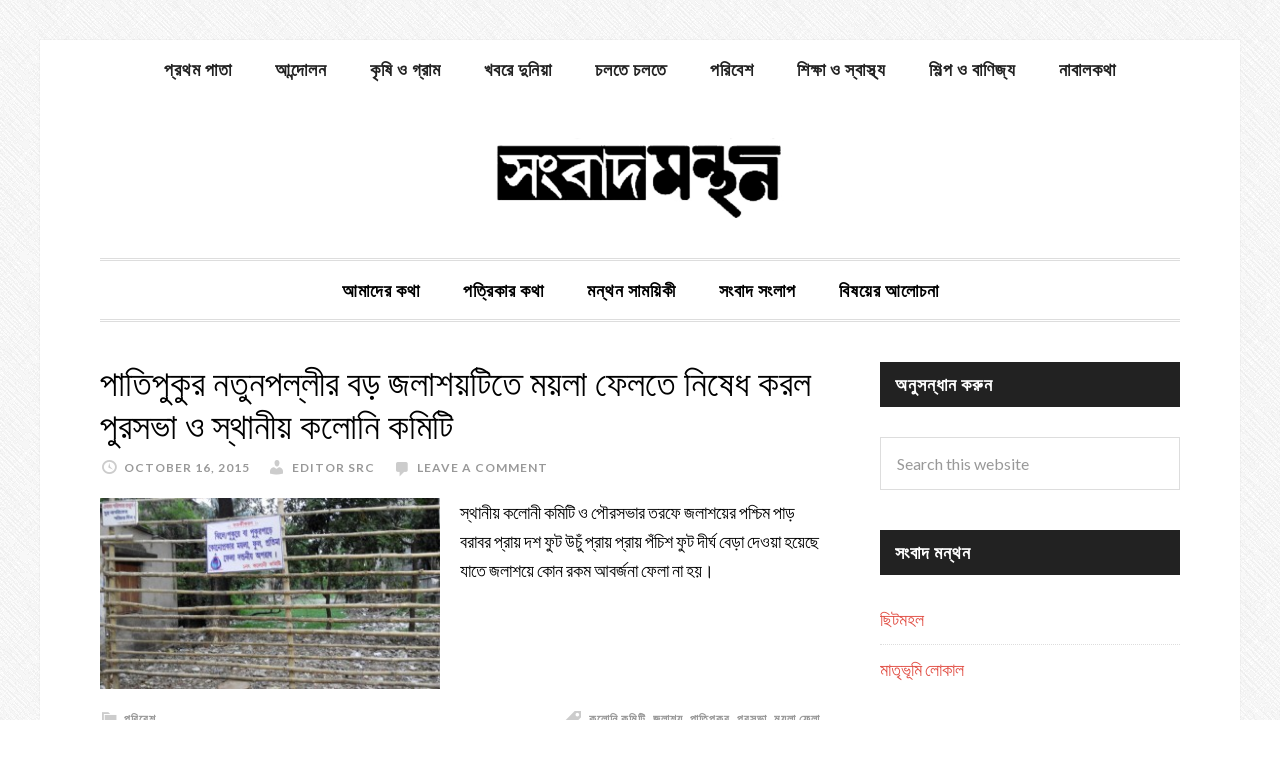

--- FILE ---
content_type: text/html; charset=UTF-8
request_url: https://songbadmanthan.com/tag/%E0%A6%AE%E0%A7%9F%E0%A6%B2%E0%A6%BE-%E0%A6%AB%E0%A7%87%E0%A6%B2%E0%A6%BE/
body_size: 11423
content:
<!DOCTYPE html>
<html lang="en-US">
<head >
<meta charset="UTF-8" />
<meta name="viewport" content="width=device-width, initial-scale=1" />
<title>ময়লা ফেলা – সংবাদমন্থন</title>
<meta name='robots' content='max-image-preview:large' />
	<style>img:is([sizes="auto" i], [sizes^="auto," i]) { contain-intrinsic-size: 3000px 1500px }</style>
	<link rel='dns-prefetch' href='//fonts.googleapis.com' />
<link rel="alternate" type="application/rss+xml" title="সংবাদমন্থন &raquo; Feed" href="https://songbadmanthan.com/feed/" />
<link rel="alternate" type="application/rss+xml" title="সংবাদমন্থন &raquo; Comments Feed" href="https://songbadmanthan.com/comments/feed/" />
<link rel="alternate" type="application/rss+xml" title="সংবাদমন্থন &raquo; ময়লা ফেলা Tag Feed" href="https://songbadmanthan.com/tag/%e0%a6%ae%e0%a7%9f%e0%a6%b2%e0%a6%be-%e0%a6%ab%e0%a7%87%e0%a6%b2%e0%a6%be/feed/" />
<link rel="canonical" href="https://songbadmanthan.com/tag/%e0%a6%ae%e0%a7%9f%e0%a6%b2%e0%a6%be-%e0%a6%ab%e0%a7%87%e0%a6%b2%e0%a6%be/" />
<!-- Genesis Open Graph -->
<meta property="og:title" content="ময়লা ফেলা – সংবাদমন্থন" />
<meta property="og:type" content="website" />
<meta property="og:url" content="https://songbadmanthan.com/tag/%E0%A6%AE%E0%A7%9F%E0%A6%B2%E0%A6%BE-%E0%A6%AB%E0%A7%87%E0%A6%B2%E0%A6%BE/" />
<script type="text/javascript">
/* <![CDATA[ */
window._wpemojiSettings = {"baseUrl":"https:\/\/s.w.org\/images\/core\/emoji\/16.0.1\/72x72\/","ext":".png","svgUrl":"https:\/\/s.w.org\/images\/core\/emoji\/16.0.1\/svg\/","svgExt":".svg","source":{"concatemoji":"https:\/\/songbadmanthan.com\/wp-includes\/js\/wp-emoji-release.min.js?ver=6.8.3"}};
/*! This file is auto-generated */
!function(s,n){var o,i,e;function c(e){try{var t={supportTests:e,timestamp:(new Date).valueOf()};sessionStorage.setItem(o,JSON.stringify(t))}catch(e){}}function p(e,t,n){e.clearRect(0,0,e.canvas.width,e.canvas.height),e.fillText(t,0,0);var t=new Uint32Array(e.getImageData(0,0,e.canvas.width,e.canvas.height).data),a=(e.clearRect(0,0,e.canvas.width,e.canvas.height),e.fillText(n,0,0),new Uint32Array(e.getImageData(0,0,e.canvas.width,e.canvas.height).data));return t.every(function(e,t){return e===a[t]})}function u(e,t){e.clearRect(0,0,e.canvas.width,e.canvas.height),e.fillText(t,0,0);for(var n=e.getImageData(16,16,1,1),a=0;a<n.data.length;a++)if(0!==n.data[a])return!1;return!0}function f(e,t,n,a){switch(t){case"flag":return n(e,"\ud83c\udff3\ufe0f\u200d\u26a7\ufe0f","\ud83c\udff3\ufe0f\u200b\u26a7\ufe0f")?!1:!n(e,"\ud83c\udde8\ud83c\uddf6","\ud83c\udde8\u200b\ud83c\uddf6")&&!n(e,"\ud83c\udff4\udb40\udc67\udb40\udc62\udb40\udc65\udb40\udc6e\udb40\udc67\udb40\udc7f","\ud83c\udff4\u200b\udb40\udc67\u200b\udb40\udc62\u200b\udb40\udc65\u200b\udb40\udc6e\u200b\udb40\udc67\u200b\udb40\udc7f");case"emoji":return!a(e,"\ud83e\udedf")}return!1}function g(e,t,n,a){var r="undefined"!=typeof WorkerGlobalScope&&self instanceof WorkerGlobalScope?new OffscreenCanvas(300,150):s.createElement("canvas"),o=r.getContext("2d",{willReadFrequently:!0}),i=(o.textBaseline="top",o.font="600 32px Arial",{});return e.forEach(function(e){i[e]=t(o,e,n,a)}),i}function t(e){var t=s.createElement("script");t.src=e,t.defer=!0,s.head.appendChild(t)}"undefined"!=typeof Promise&&(o="wpEmojiSettingsSupports",i=["flag","emoji"],n.supports={everything:!0,everythingExceptFlag:!0},e=new Promise(function(e){s.addEventListener("DOMContentLoaded",e,{once:!0})}),new Promise(function(t){var n=function(){try{var e=JSON.parse(sessionStorage.getItem(o));if("object"==typeof e&&"number"==typeof e.timestamp&&(new Date).valueOf()<e.timestamp+604800&&"object"==typeof e.supportTests)return e.supportTests}catch(e){}return null}();if(!n){if("undefined"!=typeof Worker&&"undefined"!=typeof OffscreenCanvas&&"undefined"!=typeof URL&&URL.createObjectURL&&"undefined"!=typeof Blob)try{var e="postMessage("+g.toString()+"("+[JSON.stringify(i),f.toString(),p.toString(),u.toString()].join(",")+"));",a=new Blob([e],{type:"text/javascript"}),r=new Worker(URL.createObjectURL(a),{name:"wpTestEmojiSupports"});return void(r.onmessage=function(e){c(n=e.data),r.terminate(),t(n)})}catch(e){}c(n=g(i,f,p,u))}t(n)}).then(function(e){for(var t in e)n.supports[t]=e[t],n.supports.everything=n.supports.everything&&n.supports[t],"flag"!==t&&(n.supports.everythingExceptFlag=n.supports.everythingExceptFlag&&n.supports[t]);n.supports.everythingExceptFlag=n.supports.everythingExceptFlag&&!n.supports.flag,n.DOMReady=!1,n.readyCallback=function(){n.DOMReady=!0}}).then(function(){return e}).then(function(){var e;n.supports.everything||(n.readyCallback(),(e=n.source||{}).concatemoji?t(e.concatemoji):e.wpemoji&&e.twemoji&&(t(e.twemoji),t(e.wpemoji)))}))}((window,document),window._wpemojiSettings);
/* ]]> */
</script>
<link rel='stylesheet' id='daily-dish-pro-theme-css' href='https://songbadmanthan.com/wp-content/themes/daily-dish-pro/style.css?ver=1.0.2' type='text/css' media='all' />
<style id='wp-emoji-styles-inline-css' type='text/css'>

	img.wp-smiley, img.emoji {
		display: inline !important;
		border: none !important;
		box-shadow: none !important;
		height: 1em !important;
		width: 1em !important;
		margin: 0 0.07em !important;
		vertical-align: -0.1em !important;
		background: none !important;
		padding: 0 !important;
	}
</style>
<link rel='stylesheet' id='wp-block-library-css' href='https://songbadmanthan.com/wp-includes/css/dist/block-library/style.min.css?ver=6.8.3' type='text/css' media='all' />
<style id='classic-theme-styles-inline-css' type='text/css'>
/*! This file is auto-generated */
.wp-block-button__link{color:#fff;background-color:#32373c;border-radius:9999px;box-shadow:none;text-decoration:none;padding:calc(.667em + 2px) calc(1.333em + 2px);font-size:1.125em}.wp-block-file__button{background:#32373c;color:#fff;text-decoration:none}
</style>
<style id='global-styles-inline-css' type='text/css'>
:root{--wp--preset--aspect-ratio--square: 1;--wp--preset--aspect-ratio--4-3: 4/3;--wp--preset--aspect-ratio--3-4: 3/4;--wp--preset--aspect-ratio--3-2: 3/2;--wp--preset--aspect-ratio--2-3: 2/3;--wp--preset--aspect-ratio--16-9: 16/9;--wp--preset--aspect-ratio--9-16: 9/16;--wp--preset--color--black: #000000;--wp--preset--color--cyan-bluish-gray: #abb8c3;--wp--preset--color--white: #ffffff;--wp--preset--color--pale-pink: #f78da7;--wp--preset--color--vivid-red: #cf2e2e;--wp--preset--color--luminous-vivid-orange: #ff6900;--wp--preset--color--luminous-vivid-amber: #fcb900;--wp--preset--color--light-green-cyan: #7bdcb5;--wp--preset--color--vivid-green-cyan: #00d084;--wp--preset--color--pale-cyan-blue: #8ed1fc;--wp--preset--color--vivid-cyan-blue: #0693e3;--wp--preset--color--vivid-purple: #9b51e0;--wp--preset--gradient--vivid-cyan-blue-to-vivid-purple: linear-gradient(135deg,rgba(6,147,227,1) 0%,rgb(155,81,224) 100%);--wp--preset--gradient--light-green-cyan-to-vivid-green-cyan: linear-gradient(135deg,rgb(122,220,180) 0%,rgb(0,208,130) 100%);--wp--preset--gradient--luminous-vivid-amber-to-luminous-vivid-orange: linear-gradient(135deg,rgba(252,185,0,1) 0%,rgba(255,105,0,1) 100%);--wp--preset--gradient--luminous-vivid-orange-to-vivid-red: linear-gradient(135deg,rgba(255,105,0,1) 0%,rgb(207,46,46) 100%);--wp--preset--gradient--very-light-gray-to-cyan-bluish-gray: linear-gradient(135deg,rgb(238,238,238) 0%,rgb(169,184,195) 100%);--wp--preset--gradient--cool-to-warm-spectrum: linear-gradient(135deg,rgb(74,234,220) 0%,rgb(151,120,209) 20%,rgb(207,42,186) 40%,rgb(238,44,130) 60%,rgb(251,105,98) 80%,rgb(254,248,76) 100%);--wp--preset--gradient--blush-light-purple: linear-gradient(135deg,rgb(255,206,236) 0%,rgb(152,150,240) 100%);--wp--preset--gradient--blush-bordeaux: linear-gradient(135deg,rgb(254,205,165) 0%,rgb(254,45,45) 50%,rgb(107,0,62) 100%);--wp--preset--gradient--luminous-dusk: linear-gradient(135deg,rgb(255,203,112) 0%,rgb(199,81,192) 50%,rgb(65,88,208) 100%);--wp--preset--gradient--pale-ocean: linear-gradient(135deg,rgb(255,245,203) 0%,rgb(182,227,212) 50%,rgb(51,167,181) 100%);--wp--preset--gradient--electric-grass: linear-gradient(135deg,rgb(202,248,128) 0%,rgb(113,206,126) 100%);--wp--preset--gradient--midnight: linear-gradient(135deg,rgb(2,3,129) 0%,rgb(40,116,252) 100%);--wp--preset--font-size--small: 13px;--wp--preset--font-size--medium: 20px;--wp--preset--font-size--large: 36px;--wp--preset--font-size--x-large: 42px;--wp--preset--spacing--20: 0.44rem;--wp--preset--spacing--30: 0.67rem;--wp--preset--spacing--40: 1rem;--wp--preset--spacing--50: 1.5rem;--wp--preset--spacing--60: 2.25rem;--wp--preset--spacing--70: 3.38rem;--wp--preset--spacing--80: 5.06rem;--wp--preset--shadow--natural: 6px 6px 9px rgba(0, 0, 0, 0.2);--wp--preset--shadow--deep: 12px 12px 50px rgba(0, 0, 0, 0.4);--wp--preset--shadow--sharp: 6px 6px 0px rgba(0, 0, 0, 0.2);--wp--preset--shadow--outlined: 6px 6px 0px -3px rgba(255, 255, 255, 1), 6px 6px rgba(0, 0, 0, 1);--wp--preset--shadow--crisp: 6px 6px 0px rgba(0, 0, 0, 1);}:where(.is-layout-flex){gap: 0.5em;}:where(.is-layout-grid){gap: 0.5em;}body .is-layout-flex{display: flex;}.is-layout-flex{flex-wrap: wrap;align-items: center;}.is-layout-flex > :is(*, div){margin: 0;}body .is-layout-grid{display: grid;}.is-layout-grid > :is(*, div){margin: 0;}:where(.wp-block-columns.is-layout-flex){gap: 2em;}:where(.wp-block-columns.is-layout-grid){gap: 2em;}:where(.wp-block-post-template.is-layout-flex){gap: 1.25em;}:where(.wp-block-post-template.is-layout-grid){gap: 1.25em;}.has-black-color{color: var(--wp--preset--color--black) !important;}.has-cyan-bluish-gray-color{color: var(--wp--preset--color--cyan-bluish-gray) !important;}.has-white-color{color: var(--wp--preset--color--white) !important;}.has-pale-pink-color{color: var(--wp--preset--color--pale-pink) !important;}.has-vivid-red-color{color: var(--wp--preset--color--vivid-red) !important;}.has-luminous-vivid-orange-color{color: var(--wp--preset--color--luminous-vivid-orange) !important;}.has-luminous-vivid-amber-color{color: var(--wp--preset--color--luminous-vivid-amber) !important;}.has-light-green-cyan-color{color: var(--wp--preset--color--light-green-cyan) !important;}.has-vivid-green-cyan-color{color: var(--wp--preset--color--vivid-green-cyan) !important;}.has-pale-cyan-blue-color{color: var(--wp--preset--color--pale-cyan-blue) !important;}.has-vivid-cyan-blue-color{color: var(--wp--preset--color--vivid-cyan-blue) !important;}.has-vivid-purple-color{color: var(--wp--preset--color--vivid-purple) !important;}.has-black-background-color{background-color: var(--wp--preset--color--black) !important;}.has-cyan-bluish-gray-background-color{background-color: var(--wp--preset--color--cyan-bluish-gray) !important;}.has-white-background-color{background-color: var(--wp--preset--color--white) !important;}.has-pale-pink-background-color{background-color: var(--wp--preset--color--pale-pink) !important;}.has-vivid-red-background-color{background-color: var(--wp--preset--color--vivid-red) !important;}.has-luminous-vivid-orange-background-color{background-color: var(--wp--preset--color--luminous-vivid-orange) !important;}.has-luminous-vivid-amber-background-color{background-color: var(--wp--preset--color--luminous-vivid-amber) !important;}.has-light-green-cyan-background-color{background-color: var(--wp--preset--color--light-green-cyan) !important;}.has-vivid-green-cyan-background-color{background-color: var(--wp--preset--color--vivid-green-cyan) !important;}.has-pale-cyan-blue-background-color{background-color: var(--wp--preset--color--pale-cyan-blue) !important;}.has-vivid-cyan-blue-background-color{background-color: var(--wp--preset--color--vivid-cyan-blue) !important;}.has-vivid-purple-background-color{background-color: var(--wp--preset--color--vivid-purple) !important;}.has-black-border-color{border-color: var(--wp--preset--color--black) !important;}.has-cyan-bluish-gray-border-color{border-color: var(--wp--preset--color--cyan-bluish-gray) !important;}.has-white-border-color{border-color: var(--wp--preset--color--white) !important;}.has-pale-pink-border-color{border-color: var(--wp--preset--color--pale-pink) !important;}.has-vivid-red-border-color{border-color: var(--wp--preset--color--vivid-red) !important;}.has-luminous-vivid-orange-border-color{border-color: var(--wp--preset--color--luminous-vivid-orange) !important;}.has-luminous-vivid-amber-border-color{border-color: var(--wp--preset--color--luminous-vivid-amber) !important;}.has-light-green-cyan-border-color{border-color: var(--wp--preset--color--light-green-cyan) !important;}.has-vivid-green-cyan-border-color{border-color: var(--wp--preset--color--vivid-green-cyan) !important;}.has-pale-cyan-blue-border-color{border-color: var(--wp--preset--color--pale-cyan-blue) !important;}.has-vivid-cyan-blue-border-color{border-color: var(--wp--preset--color--vivid-cyan-blue) !important;}.has-vivid-purple-border-color{border-color: var(--wp--preset--color--vivid-purple) !important;}.has-vivid-cyan-blue-to-vivid-purple-gradient-background{background: var(--wp--preset--gradient--vivid-cyan-blue-to-vivid-purple) !important;}.has-light-green-cyan-to-vivid-green-cyan-gradient-background{background: var(--wp--preset--gradient--light-green-cyan-to-vivid-green-cyan) !important;}.has-luminous-vivid-amber-to-luminous-vivid-orange-gradient-background{background: var(--wp--preset--gradient--luminous-vivid-amber-to-luminous-vivid-orange) !important;}.has-luminous-vivid-orange-to-vivid-red-gradient-background{background: var(--wp--preset--gradient--luminous-vivid-orange-to-vivid-red) !important;}.has-very-light-gray-to-cyan-bluish-gray-gradient-background{background: var(--wp--preset--gradient--very-light-gray-to-cyan-bluish-gray) !important;}.has-cool-to-warm-spectrum-gradient-background{background: var(--wp--preset--gradient--cool-to-warm-spectrum) !important;}.has-blush-light-purple-gradient-background{background: var(--wp--preset--gradient--blush-light-purple) !important;}.has-blush-bordeaux-gradient-background{background: var(--wp--preset--gradient--blush-bordeaux) !important;}.has-luminous-dusk-gradient-background{background: var(--wp--preset--gradient--luminous-dusk) !important;}.has-pale-ocean-gradient-background{background: var(--wp--preset--gradient--pale-ocean) !important;}.has-electric-grass-gradient-background{background: var(--wp--preset--gradient--electric-grass) !important;}.has-midnight-gradient-background{background: var(--wp--preset--gradient--midnight) !important;}.has-small-font-size{font-size: var(--wp--preset--font-size--small) !important;}.has-medium-font-size{font-size: var(--wp--preset--font-size--medium) !important;}.has-large-font-size{font-size: var(--wp--preset--font-size--large) !important;}.has-x-large-font-size{font-size: var(--wp--preset--font-size--x-large) !important;}
:where(.wp-block-post-template.is-layout-flex){gap: 1.25em;}:where(.wp-block-post-template.is-layout-grid){gap: 1.25em;}
:where(.wp-block-columns.is-layout-flex){gap: 2em;}:where(.wp-block-columns.is-layout-grid){gap: 2em;}
:root :where(.wp-block-pullquote){font-size: 1.5em;line-height: 1.6;}
</style>
<link rel='stylesheet' id='bbp-default-css' href='https://songbadmanthan.com/wp-content/plugins/bbpress/templates/default/css/bbpress.min.css?ver=2.6.14' type='text/css' media='all' />
<link rel='stylesheet' id='dashicons-css' href='https://songbadmanthan.com/wp-includes/css/dashicons.min.css?ver=6.8.3' type='text/css' media='all' />
<link rel='stylesheet' id='daily-dish-google-fonts-css' href='//fonts.googleapis.com/css?family=Alice%7CLato%3A400%2C700%2C900&#038;ver=1.0.2' type='text/css' media='all' />
<script type="text/javascript" src="https://songbadmanthan.com/wp-includes/js/jquery/jquery.min.js?ver=3.7.1" id="jquery-core-js"></script>
<script type="text/javascript" src="https://songbadmanthan.com/wp-includes/js/jquery/jquery-migrate.min.js?ver=3.4.1" id="jquery-migrate-js"></script>
<script type="text/javascript" src="https://songbadmanthan.com/wp-content/themes/daily-dish-pro/js/responsive-menu.js?ver=1.0.0" id="daily-dish-responsive-menu-js"></script>
<link rel="https://api.w.org/" href="https://songbadmanthan.com/wp-json/" /><link rel="alternate" title="JSON" type="application/json" href="https://songbadmanthan.com/wp-json/wp/v2/tags/2389" /><link rel="EditURI" type="application/rsd+xml" title="RSD" href="https://songbadmanthan.com/xmlrpc.php?rsd" />
<meta name="TagPages" content="1.64"/>
<link rel="icon" href="https://songbadmanthan.com/wp-content/themes/genesis/images/favicon.ico" />
<script>
  (function(i,s,o,g,r,a,m){i['GoogleAnalyticsObject']=r;i[r]=i[r]||function(){
  (i[r].q=i[r].q||[]).push(arguments)},i[r].l=1*new Date();a=s.createElement(o),
  m=s.getElementsByTagName(o)[0];a.async=1;a.src=g;m.parentNode.insertBefore(a,m)
  })(window,document,'script','//www.google-analytics.com/analytics.js','ga');

  ga('create', 'UA-67212041-1', 'auto');
  ga('send', 'pageview');

</script><style type="text/css">.site-title a { background: url(https://songbadmanthan.com/wp-content/uploads/2015/09/logo-songbadmanthan-only.jpg) no-repeat !important; }</style>
<style type="text/css">.recentcomments a{display:inline !important;padding:0 !important;margin:0 !important;}</style><style type="text/css" id="custom-background-css">
body.custom-background { background-image: url("https://songbadmanthan.com/wp-content/themes/daily-dish-pro/images/bg.png"); background-position: left top; background-size: auto; background-repeat: repeat; background-attachment: fixed; }
</style>
			<style type="text/css" id="wp-custom-css">
			.bbp-leaderboard {
    margin-top: 20px;
    padding: 15px;
    background-color: #f9f9f9;
    border: 1px solid #ddd;
    border-radius: 5px;
}
.bbp-leaderboard h2 {
    font-size: 24px;
    margin-bottom: 15px;
}
.bbp-leaderboard table {
    width: 100%;
    border-collapse: collapse;
}
.bbp-leaderboard table th, 
.bbp-leaderboard table td {
    padding: 10px;
    text-align: left;
    border: 1px solid #ddd;
}
.bbp-leaderboard table th {
    background-color: #f4f4f4;
    font-weight: bold;
}
		</style>
		</head>
<body class="archive tag tag-2389 custom-background wp-theme-genesis wp-child-theme-daily-dish-pro custom-header header-image header-full-width content-sidebar genesis-breadcrumbs-hidden genesis-footer-widgets-visible" itemscope itemtype="https://schema.org/WebPage">
<script type="text/javascript" id="bbp-swap-no-js-body-class">
	document.body.className = document.body.className.replace( 'bbp-no-js', 'bbp-js' );
</script>

<div class="site-container"><nav class="nav-secondary" aria-label="Secondary" itemscope itemtype="https://schema.org/SiteNavigationElement"><div class="wrap"><ul id="menu-catnav" class="menu genesis-nav-menu menu-secondary"><li id="menu-item-2932" class="menu-item menu-item-type-custom menu-item-object-custom menu-item-home menu-item-2932"><a href="http://songbadmanthan.com/" itemprop="url"><span itemprop="name">প্রথম পাতা</span></a></li>
<li id="menu-item-2920" class="menu-item menu-item-type-taxonomy menu-item-object-category menu-item-2920"><a href="https://songbadmanthan.com/category/%e0%a6%86%e0%a6%a8%e0%a7%8d%e0%a6%a6%e0%a7%8b%e0%a6%b2%e0%a6%a8/" itemprop="url"><span itemprop="name">আন্দোলন</span></a></li>
<li id="menu-item-2921" class="menu-item menu-item-type-taxonomy menu-item-object-category menu-item-2921"><a href="https://songbadmanthan.com/category/%e0%a6%95%e0%a7%83%e0%a6%b7%e0%a6%bf-%e0%a6%93-%e0%a6%97%e0%a7%8d%e0%a6%b0%e0%a6%be%e0%a6%ae/" itemprop="url"><span itemprop="name">কৃষি ও গ্রাম</span></a></li>
<li id="menu-item-2922" class="menu-item menu-item-type-taxonomy menu-item-object-category menu-item-2922"><a href="https://songbadmanthan.com/category/%e0%a6%96%e0%a6%ac%e0%a6%b0%e0%a7%87-%e0%a6%a6%e0%a7%81%e0%a6%a8%e0%a6%bf%e0%a7%9f%e0%a6%be/" itemprop="url"><span itemprop="name">খবরে দুনিয়া</span></a></li>
<li id="menu-item-2923" class="menu-item menu-item-type-taxonomy menu-item-object-category menu-item-2923"><a href="https://songbadmanthan.com/category/%e0%a6%9a%e0%a6%b2%e0%a6%a4%e0%a7%87-%e0%a6%9a%e0%a6%b2%e0%a6%a4%e0%a7%87/" itemprop="url"><span itemprop="name">চলতে চলতে</span></a></li>
<li id="menu-item-2924" class="menu-item menu-item-type-taxonomy menu-item-object-category menu-item-2924"><a href="https://songbadmanthan.com/category/%e0%a6%aa%e0%a6%b0%e0%a6%bf%e0%a6%ac%e0%a7%87%e0%a6%b6/" itemprop="url"><span itemprop="name">পরিবেশ</span></a></li>
<li id="menu-item-2927" class="menu-item menu-item-type-taxonomy menu-item-object-category menu-item-2927"><a href="https://songbadmanthan.com/category/%e0%a6%b6%e0%a6%bf%e0%a6%95%e0%a7%8d%e0%a6%b7%e0%a6%be-%e0%a6%93-%e0%a6%b8%e0%a7%8d%e0%a6%ac%e0%a6%be%e0%a6%b8%e0%a7%8d%e0%a6%a5%e0%a7%8d%e0%a6%af/" itemprop="url"><span itemprop="name">শিক্ষা ও স্বাস্থ্য</span></a></li>
<li id="menu-item-2928" class="menu-item menu-item-type-taxonomy menu-item-object-category menu-item-2928"><a href="https://songbadmanthan.com/category/%e0%a6%b6%e0%a6%bf%e0%a6%b2%e0%a7%8d%e0%a6%aa-%e0%a6%93-%e0%a6%ac%e0%a6%be%e0%a6%a3%e0%a6%bf%e0%a6%9c%e0%a7%8d%e0%a6%af/" itemprop="url"><span itemprop="name">শিল্প ও বাণিজ্য</span></a></li>
<li id="menu-item-6749" class="menu-item menu-item-type-taxonomy menu-item-object-category menu-item-6749"><a href="https://songbadmanthan.com/category/%e0%a6%a8%e0%a6%be%e0%a6%ac%e0%a6%be%e0%a6%b2%e0%a6%95%e0%a6%a5%e0%a6%be/" itemprop="url"><span itemprop="name">নাবালকথা</span></a></li>
</ul></div></nav><header class="site-header" itemscope itemtype="https://schema.org/WPHeader"><div class="wrap"><div class="title-area"><p class="site-title" itemprop="headline"><a href="https://songbadmanthan.com/">সংবাদমন্থন</a></p><p class="site-description" itemprop="description">পাতি লোকের পাতি খবর</p></div></div></header><nav class="nav-primary" aria-label="Main" itemscope itemtype="https://schema.org/SiteNavigationElement"><div class="wrap"><ul id="menu-topnav" class="menu genesis-nav-menu menu-primary"><li id="menu-item-5993" class="menu-item menu-item-type-post_type menu-item-object-page menu-item-has-children menu-item-5993"><a href="https://songbadmanthan.com/%e0%a6%86%e0%a6%ae%e0%a6%be%e0%a6%a6%e0%a7%87%e0%a6%b0-%e0%a6%95%e0%a6%a5%e0%a6%be/" itemprop="url"><span itemprop="name">আমাদের কথা</span></a>
<ul class="sub-menu">
	<li id="menu-item-5994" class="menu-item menu-item-type-post_type menu-item-object-page menu-item-5994"><a href="https://songbadmanthan.com/%e0%a6%af%e0%a7%8b%e0%a6%97%e0%a6%be%e0%a6%af%e0%a7%8b%e0%a6%97/" itemprop="url"><span itemprop="name">যোগাযোগ</span></a></li>
</ul>
</li>
<li id="menu-item-5059" class="menu-item menu-item-type-post_type menu-item-object-page menu-item-has-children menu-item-5059"><a href="https://songbadmanthan.com/%e0%a6%aa%e0%a6%a4%e0%a7%8d%e0%a6%b0%e0%a6%bf%e0%a6%95%e0%a6%be%e0%a6%b0-%e0%a6%95%e0%a6%a5%e0%a6%be/" itemprop="url"><span itemprop="name">পত্রিকার কথা</span></a>
<ul class="sub-menu">
	<li id="menu-item-2891" class="menu-item menu-item-type-post_type menu-item-object-page menu-item-2891"><a href="https://songbadmanthan.com/%e0%a6%aa%e0%a6%be%e0%a6%95%e0%a7%8d%e0%a6%b7%e0%a6%bf%e0%a6%95-%e0%a6%b8%e0%a6%82%e0%a6%ac%e0%a6%be%e0%a6%a6%e0%a6%ae%e0%a6%a8%e0%a7%8d%e0%a6%a5%e0%a6%a8%e0%a7%87%e0%a6%b0-%e0%a6%aa%e0%a6%bf%e0%a6%a1/" itemprop="url"><span itemprop="name">পাক্ষিক কাগজ</span></a></li>
	<li id="menu-item-2896" class="menu-item menu-item-type-custom menu-item-object-custom menu-item-2896"><a href="https://sites.google.com/site/songbadmanthan" itemprop="url"><span itemprop="name">জানুয়ারি ২০০৯ &#8211; এপ্রিল ২০১২</span></a></li>
</ul>
</li>
<li id="menu-item-2897" class="menu-item menu-item-type-custom menu-item-object-custom menu-item-has-children menu-item-2897"><a href="https://sites.google.com/site/manthansamayiki" itemprop="url"><span itemprop="name">মন্থন সাময়িকী</span></a>
<ul class="sub-menu">
	<li id="menu-item-5547" class="menu-item menu-item-type-post_type menu-item-object-page menu-item-5547"><a href="https://songbadmanthan.com/old-manthan-samayiki/%e0%a6%ae%e0%a6%a8%e0%a7%8d%e0%a6%a5%e0%a6%a8-%e0%a6%b8%e0%a6%be%e0%a6%ae%e0%a7%9f%e0%a6%bf%e0%a6%95%e0%a7%80-%e0%a6%a8%e0%a6%ad%e0%a7%87%e0%a6%ae%e0%a7%8d%e0%a6%ac%e0%a6%b0-%e0%a6%a1%e0%a6%bf/" itemprop="url"><span itemprop="name">মন্থন সাময়িকী নভেম্বর ডিসেম্বর ২০১৪</span></a></li>
	<li id="menu-item-5058" class="menu-item menu-item-type-post_type menu-item-object-page menu-item-5058"><a href="https://songbadmanthan.com/old-manthan-samayiki/%e0%a6%ae%e0%a6%a8%e0%a7%8d%e0%a6%a5%e0%a6%a8-%e0%a6%b8%e0%a6%be%e0%a6%ae%e0%a7%9f%e0%a6%bf%e0%a6%95%e0%a7%80-%e0%a6%b8%e0%a7%87%e0%a6%aa%e0%a7%8d%e0%a6%9f%e0%a7%87%e0%a6%ae%e0%a7%8d%e0%a6%ac%e0%a6%b0/" itemprop="url"><span itemprop="name">মন্থন সাময়িকী সেপ্টেম্বর-অক্টোবর ২০১৪</span></a></li>
	<li id="menu-item-3034" class="menu-item menu-item-type-custom menu-item-object-custom menu-item-3034"><a href="http://manthansamayiki.wordpress.com/" itemprop="url"><span itemprop="name">সাম্প্রতিক সংখ্যাগুলি</span></a></li>
	<li id="menu-item-3035" class="menu-item menu-item-type-custom menu-item-object-custom menu-item-3035"><a href="http://manthansamayiki.wordpress.com/%e0%a6%ae%e0%a6%a8%e0%a7%8d%e0%a6%a5%e0%a6%a8%e0%a7%87%e0%a6%b0-%e0%a6%aa%e0%a6%bf%e0%a6%a1%e0%a6%bf%e0%a6%8f%e0%a6%ab/" itemprop="url"><span itemprop="name">সাম্প্রতিক পিডিএফ</span></a></li>
	<li id="menu-item-3033" class="menu-item menu-item-type-custom menu-item-object-custom menu-item-3033"><a href="https://songbadmanthan.com/old-manthan-samayiki/" itemprop="url"><span itemprop="name">পুরনো সংখ্যাগুলি</span></a></li>
</ul>
</li>
<li id="menu-item-5996" class="menu-item menu-item-type-post_type menu-item-object-forum menu-item-5996"><a href="https://songbadmanthan.com/forum/dialogue-on-news/" itemprop="url"><span itemprop="name">সংবাদ সংলাপ</span></a></li>
<li id="menu-item-5995" class="menu-item menu-item-type-post_type menu-item-object-forum menu-item-5995"><a href="https://songbadmanthan.com/forum/on-issues/" itemprop="url"><span itemprop="name">বিষয়ের আলোচনা</span></a></li>
</ul></div></nav><div class="site-inner"><div class="content-sidebar-wrap"><main class="content"><article class="post-6114 post type-post status-publish format-standard has-post-thumbnail category-26 tag-2388 tag-416 tag-417 tag-1185 tag-2389 entry" aria-label="পাতিপুকুর নতুনপল্লীর বড় জলাশয়টিতে ময়লা ফেলতে নিষেধ করল পুরসভা ও স্থানীয় কলোনি কমিটি" itemscope itemtype="https://schema.org/CreativeWork"><header class="entry-header"><h2 class="entry-title" itemprop="headline"><a class="entry-title-link" rel="bookmark" href="https://songbadmanthan.com/%e0%a6%aa%e0%a6%be%e0%a6%a4%e0%a6%bf%e0%a6%aa%e0%a7%81%e0%a6%95%e0%a7%81%e0%a6%b0-%e0%a6%a8%e0%a6%a4%e0%a7%81%e0%a6%a8%e0%a6%aa%e0%a6%b2%e0%a7%8d%e0%a6%b2%e0%a7%80%e0%a6%b0-%e0%a6%ac%e0%a7%9c/">পাতিপুকুর নতুনপল্লীর বড় জলাশয়টিতে ময়লা ফেলতে নিষেধ করল পুরসভা ও স্থানীয় কলোনি কমিটি</a></h2>
<p class="entry-meta"><time class="entry-time" itemprop="datePublished" datetime="2015-10-16T18:07:51+05:30">October 16, 2015</time> <span class="entry-author" itemprop="author" itemscope itemtype="https://schema.org/Person"><a href="https://songbadmanthan.com/author/sriman/" class="entry-author-link" rel="author" itemprop="url"><span class="entry-author-name" itemprop="name">Editor SRC</span></a></span> <span class="entry-comments-link"><a href="https://songbadmanthan.com/%e0%a6%aa%e0%a6%be%e0%a6%a4%e0%a6%bf%e0%a6%aa%e0%a7%81%e0%a6%95%e0%a7%81%e0%a6%b0-%e0%a6%a8%e0%a6%a4%e0%a7%81%e0%a6%a8%e0%a6%aa%e0%a6%b2%e0%a7%8d%e0%a6%b2%e0%a7%80%e0%a6%b0-%e0%a6%ac%e0%a7%9c/#respond">Leave a Comment</a></span> </p></header><div class="entry-content" itemprop="text"><a class="entry-image-link" href="https://songbadmanthan.com/%e0%a6%aa%e0%a6%be%e0%a6%a4%e0%a6%bf%e0%a6%aa%e0%a7%81%e0%a6%95%e0%a7%81%e0%a6%b0-%e0%a6%a8%e0%a6%a4%e0%a7%81%e0%a6%a8%e0%a6%aa%e0%a6%b2%e0%a7%8d%e0%a6%b2%e0%a7%80%e0%a6%b0-%e0%a6%ac%e0%a7%9c/" aria-hidden="true" tabindex="-1"><img width="340" height="191" src="https://songbadmanthan.com/wp-content/uploads/2015/10/patipukurchhabi_31-e1444998393869.jpg" class="alignleft post-image entry-image" alt="পাতিপুকুর জলাশয়ে ময়লা ফেলা বন্ধ কলোনীর নোটিশ" itemprop="image" decoding="async" /></a><p>স্থানীয় কলোনী কমিটি ও পৌরসভার তরফে জলাশয়ের পশ্চিম পাড় বরাবর প্রায় দশ ফুট উচুঁ প্রায় প্রায় পঁচিশ ফুট দীর্ঘ বেড়া দেওয়া হয়েছে যাতে জলাশয়ে কোন রকম আবর্জনা ফেলা না হয়।</p>
</div><footer class="entry-footer"><p class="entry-meta"><span class="entry-categories"><a href="https://songbadmanthan.com/category/%e0%a6%aa%e0%a6%b0%e0%a6%bf%e0%a6%ac%e0%a7%87%e0%a6%b6/" rel="category tag">পরিবেশ</a></span> <span class="entry-tags"><a href="https://songbadmanthan.com/tag/%e0%a6%95%e0%a6%b2%e0%a7%8b%e0%a6%a8%e0%a6%bf-%e0%a6%95%e0%a6%ae%e0%a6%bf%e0%a6%9f%e0%a6%bf/" rel="tag">কলোনি কমিটি</a>, <a href="https://songbadmanthan.com/tag/%e0%a6%9c%e0%a6%b2%e0%a6%be%e0%a6%b6%e0%a7%9f/" rel="tag">জলাশয়</a>, <a href="https://songbadmanthan.com/tag/%e0%a6%aa%e0%a6%be%e0%a6%a4%e0%a6%bf%e0%a6%aa%e0%a7%81%e0%a6%95%e0%a7%81%e0%a6%b0/" rel="tag">পাতিপুকুর</a>, <a href="https://songbadmanthan.com/tag/%e0%a6%aa%e0%a7%81%e0%a6%b0%e0%a6%b8%e0%a6%ad%e0%a6%be/" rel="tag">পুরসভা</a>, <a href="https://songbadmanthan.com/tag/%e0%a6%ae%e0%a7%9f%e0%a6%b2%e0%a6%be-%e0%a6%ab%e0%a7%87%e0%a6%b2%e0%a6%be/" rel="tag">ময়লা ফেলা</a></span></p></footer></article></main><aside class="sidebar sidebar-primary widget-area" role="complementary" aria-label="Primary Sidebar" itemscope itemtype="https://schema.org/WPSideBar"><section id="search-2" class="widget widget_search"><div class="widget-wrap"><h4 class="widget-title widgettitle">অনুসন্ধান করুন</h4>
<form class="search-form" method="get" action="https://songbadmanthan.com/" role="search" itemprop="potentialAction" itemscope itemtype="https://schema.org/SearchAction"><input class="search-form-input" type="search" name="s" id="searchform-1" placeholder="Search this website" itemprop="query-input"><input class="search-form-submit" type="submit" value="Search"><meta content="https://songbadmanthan.com/?s={s}" itemprop="target"></form></div></section>
<section id="nav_menu-2" class="widget widget_nav_menu"><div class="widget-wrap"><h4 class="widget-title widgettitle">সংবাদ মন্থন</h4>
<div class="menu-%e0%a6%b8%e0%a6%82%e0%a6%ac%e0%a6%be%e0%a6%a6-%e0%a6%ae%e0%a6%a8%e0%a7%8d%e0%a6%a5%e0%a6%a8-container"><ul id="menu-%e0%a6%b8%e0%a6%82%e0%a6%ac%e0%a6%be%e0%a6%a6-%e0%a6%ae%e0%a6%a8%e0%a7%8d%e0%a6%a5%e0%a6%a8" class="menu"><li id="menu-item-1062" class="menu-item menu-item-type-custom menu-item-object-custom menu-item-1062"><a href="http://songbadmanthan.com/?tag=ছিটমহল" itemprop="url">ছিটমহল</a></li>
<li id="menu-item-4738" class="menu-item menu-item-type-custom menu-item-object-custom menu-item-4738"><a href="http://songbadmanthan.com/?tag=মাতৃভূমি-স্পেশ্যাল" itemprop="url">মাতৃভূমি লোকাল</a></li>
</ul></div></div></section>
<section id="archives-2" class="widget widget_archive"><div class="widget-wrap"><h4 class="widget-title widgettitle">খবরের মাসিক সূচী</h4>
		<label class="screen-reader-text" for="archives-dropdown-2">খবরের মাসিক সূচী</label>
		<select id="archives-dropdown-2" name="archive-dropdown">
			
			<option value="">Select Month</option>
				<option value='https://songbadmanthan.com/2024/04/'> April 2024 &nbsp;(1)</option>
	<option value='https://songbadmanthan.com/2024/02/'> February 2024 &nbsp;(3)</option>
	<option value='https://songbadmanthan.com/2021/08/'> August 2021 &nbsp;(1)</option>
	<option value='https://songbadmanthan.com/2021/03/'> March 2021 &nbsp;(2)</option>
	<option value='https://songbadmanthan.com/2021/02/'> February 2021 &nbsp;(6)</option>
	<option value='https://songbadmanthan.com/2021/01/'> January 2021 &nbsp;(10)</option>
	<option value='https://songbadmanthan.com/2020/12/'> December 2020 &nbsp;(7)</option>
	<option value='https://songbadmanthan.com/2020/11/'> November 2020 &nbsp;(12)</option>
	<option value='https://songbadmanthan.com/2020/10/'> October 2020 &nbsp;(15)</option>
	<option value='https://songbadmanthan.com/2020/09/'> September 2020 &nbsp;(28)</option>
	<option value='https://songbadmanthan.com/2020/08/'> August 2020 &nbsp;(21)</option>
	<option value='https://songbadmanthan.com/2020/07/'> July 2020 &nbsp;(30)</option>
	<option value='https://songbadmanthan.com/2016/11/'> November 2016 &nbsp;(1)</option>
	<option value='https://songbadmanthan.com/2016/07/'> July 2016 &nbsp;(5)</option>
	<option value='https://songbadmanthan.com/2016/06/'> June 2016 &nbsp;(4)</option>
	<option value='https://songbadmanthan.com/2016/05/'> May 2016 &nbsp;(12)</option>
	<option value='https://songbadmanthan.com/2016/04/'> April 2016 &nbsp;(10)</option>
	<option value='https://songbadmanthan.com/2016/03/'> March 2016 &nbsp;(1)</option>
	<option value='https://songbadmanthan.com/2016/02/'> February 2016 &nbsp;(3)</option>
	<option value='https://songbadmanthan.com/2016/01/'> January 2016 &nbsp;(9)</option>
	<option value='https://songbadmanthan.com/2015/12/'> December 2015 &nbsp;(9)</option>
	<option value='https://songbadmanthan.com/2015/11/'> November 2015 &nbsp;(13)</option>
	<option value='https://songbadmanthan.com/2015/10/'> October 2015 &nbsp;(16)</option>
	<option value='https://songbadmanthan.com/2015/09/'> September 2015 &nbsp;(23)</option>
	<option value='https://songbadmanthan.com/2015/08/'> August 2015 &nbsp;(30)</option>
	<option value='https://songbadmanthan.com/2015/07/'> July 2015 &nbsp;(20)</option>
	<option value='https://songbadmanthan.com/2015/06/'> June 2015 &nbsp;(32)</option>
	<option value='https://songbadmanthan.com/2015/05/'> May 2015 &nbsp;(19)</option>
	<option value='https://songbadmanthan.com/2015/04/'> April 2015 &nbsp;(32)</option>
	<option value='https://songbadmanthan.com/2015/03/'> March 2015 &nbsp;(21)</option>
	<option value='https://songbadmanthan.com/2015/02/'> February 2015 &nbsp;(31)</option>
	<option value='https://songbadmanthan.com/2015/01/'> January 2015 &nbsp;(23)</option>
	<option value='https://songbadmanthan.com/2014/12/'> December 2014 &nbsp;(33)</option>
	<option value='https://songbadmanthan.com/2014/11/'> November 2014 &nbsp;(9)</option>
	<option value='https://songbadmanthan.com/2014/10/'> October 2014 &nbsp;(30)</option>
	<option value='https://songbadmanthan.com/2014/09/'> September 2014 &nbsp;(19)</option>
	<option value='https://songbadmanthan.com/2014/08/'> August 2014 &nbsp;(25)</option>
	<option value='https://songbadmanthan.com/2014/07/'> July 2014 &nbsp;(28)</option>
	<option value='https://songbadmanthan.com/2014/06/'> June 2014 &nbsp;(28)</option>
	<option value='https://songbadmanthan.com/2014/05/'> May 2014 &nbsp;(28)</option>
	<option value='https://songbadmanthan.com/2014/04/'> April 2014 &nbsp;(18)</option>
	<option value='https://songbadmanthan.com/2014/03/'> March 2014 &nbsp;(34)</option>
	<option value='https://songbadmanthan.com/2014/02/'> February 2014 &nbsp;(12)</option>
	<option value='https://songbadmanthan.com/2014/01/'> January 2014 &nbsp;(25)</option>
	<option value='https://songbadmanthan.com/2013/12/'> December 2013 &nbsp;(25)</option>
	<option value='https://songbadmanthan.com/2013/11/'> November 2013 &nbsp;(31)</option>
	<option value='https://songbadmanthan.com/2013/10/'> October 2013 &nbsp;(18)</option>
	<option value='https://songbadmanthan.com/2013/09/'> September 2013 &nbsp;(26)</option>
	<option value='https://songbadmanthan.com/2013/08/'> August 2013 &nbsp;(42)</option>
	<option value='https://songbadmanthan.com/2013/07/'> July 2013 &nbsp;(34)</option>
	<option value='https://songbadmanthan.com/2013/06/'> June 2013 &nbsp;(43)</option>
	<option value='https://songbadmanthan.com/2013/05/'> May 2013 &nbsp;(40)</option>
	<option value='https://songbadmanthan.com/2013/04/'> April 2013 &nbsp;(48)</option>
	<option value='https://songbadmanthan.com/2013/03/'> March 2013 &nbsp;(29)</option>
	<option value='https://songbadmanthan.com/2013/02/'> February 2013 &nbsp;(50)</option>
	<option value='https://songbadmanthan.com/2013/01/'> January 2013 &nbsp;(22)</option>
	<option value='https://songbadmanthan.com/2012/12/'> December 2012 &nbsp;(32)</option>
	<option value='https://songbadmanthan.com/2012/11/'> November 2012 &nbsp;(28)</option>
	<option value='https://songbadmanthan.com/2012/10/'> October 2012 &nbsp;(39)</option>
	<option value='https://songbadmanthan.com/2012/09/'> September 2012 &nbsp;(34)</option>
	<option value='https://songbadmanthan.com/2012/08/'> August 2012 &nbsp;(49)</option>
	<option value='https://songbadmanthan.com/2012/07/'> July 2012 &nbsp;(42)</option>
	<option value='https://songbadmanthan.com/2012/06/'> June 2012 &nbsp;(39)</option>
	<option value='https://songbadmanthan.com/2012/05/'> May 2012 &nbsp;(47)</option>
	<option value='https://songbadmanthan.com/2012/04/'> April 2012 &nbsp;(41)</option>
	<option value='https://songbadmanthan.com/2012/03/'> March 2012 &nbsp;(12)</option>
	<option value='https://songbadmanthan.com/2011/10/'> October 2011 &nbsp;(1)</option>
	<option value='https://songbadmanthan.com/2011/09/'> September 2011 &nbsp;(7)</option>
	<option value='https://songbadmanthan.com/2010/05/'> May 2010 &nbsp;(2)</option>

		</select>

			<script type="text/javascript">
/* <![CDATA[ */

(function() {
	var dropdown = document.getElementById( "archives-dropdown-2" );
	function onSelectChange() {
		if ( dropdown.options[ dropdown.selectedIndex ].value !== '' ) {
			document.location.href = this.options[ this.selectedIndex ].value;
		}
	}
	dropdown.onchange = onSelectChange;
})();

/* ]]> */
</script>
</div></section>
</aside></div></div><div class="footer-widgets"><div class="wrap"><div class="widget-area footer-widgets-1 footer-widget-area"><section id="meta-2" class="widget widget_meta"><div class="widget-wrap"><h4 class="widget-title widgettitle">মেটা</h4>

		<ul>
						<li><a href="https://songbadmanthan.com/wp-login.php">Log in</a></li>
			<li><a href="https://songbadmanthan.com/feed/">Entries feed</a></li>
			<li><a href="https://songbadmanthan.com/comments/feed/">Comments feed</a></li>

			<li><a href="https://wordpress.org/">WordPress.org</a></li>
		</ul>

		</div></section>
</div><div class="widget-area footer-widgets-2 footer-widget-area"><section id="recent-comments-2" class="widget widget_recent_comments"><div class="widget-wrap"><h4 class="widget-title widgettitle">সাম্প্রতিক মন্তব্য</h4>
<ul id="recentcomments"><li class="recentcomments"><span class="comment-author-link">TG Roy</span> on <a href="https://songbadmanthan.com/%e0%a6%b2%e0%a7%8b%e0%a6%95%e0%a6%95%e0%a6%ac%e0%a6%bf-%e0%a6%97%e0%a7%81%e0%a6%b0%e0%a7%81%e0%a6%a6%e0%a6%be%e0%a6%b8-%e0%a6%aa%e0%a6%be%e0%a6%b2%e0%a7%87%e0%a6%b0-%e0%a6%86%e0%a6%a4%e0%a7%8d/#comment-8206">লোককবি গুরুদাস পালের আত্মজীবনী : জীবন ও শিল্প</a></li><li class="recentcomments"><span class="comment-author-link"><a href="http://www.subratasir.wordpress.com" class="url" rel="ugc external nofollow">Subrata Ghosh</a></span> on <a href="https://songbadmanthan.com/%e0%a6%b8%e0%a7%8d%e0%a6%ac%e0%a6%a8%e0%a6%bf%e0%a6%b0%e0%a7%8d%e0%a6%ad%e0%a6%b0%e0%a6%a4%e0%a6%be%e0%a7%9f-%e0%a6%89%e0%a6%9c%e0%a7%8d%e0%a6%9c%e0%a7%8d%e0%a6%ac%e0%a6%b2-%e0%a6%b6%e0%a6%bf/#comment-7973">স্বনির্ভরতায় উজ্জ্বল &#8216;শিশু কিশোর বিকাশ মেলা&#8217;</a></li><li class="recentcomments"><span class="comment-author-link">সুমিত চক্রবর্তী</span> on <a href="https://songbadmanthan.com/%e0%a6%97%e0%a7%81%e0%a6%a3%e0%a6%97%e0%a6%a4-%e0%a6%ae%e0%a7%87%e0%a6%b6%e0%a6%bf%e0%a6%a8-%e0%a6%8f%e0%a6%95%e0%a6%9f%e0%a6%be-%e0%a6%ae%e0%a6%be%e0%a6%a8%e0%a7%81%e0%a6%b7%e0%a6%95%e0%a7%87/#comment-7013">&#8216;গুণগত মেশিন একটা মানুষকে মানসিক রোগী বানিয়ে আত্মহত্যায় প্ররোচনা দিচ্ছে&#8217;</a></li><li class="recentcomments"><span class="comment-author-link">তীর্থরাজ ত্রিবেদী</span> on <a href="https://songbadmanthan.com/%e0%a6%b2%e0%a7%8b%e0%a6%95%e0%a6%95%e0%a6%ac%e0%a6%bf-%e0%a6%97%e0%a7%81%e0%a6%b0%e0%a7%81%e0%a6%a6%e0%a6%be%e0%a6%b8-%e0%a6%aa%e0%a6%be%e0%a6%b2%e0%a7%87%e0%a6%b0-%e0%a6%86%e0%a6%a4%e0%a7%8d/#comment-6984">লোককবি গুরুদাস পালের আত্মজীবনী : জীবন ও শিল্প</a></li></ul></div></section>
</div><div class="widget-area footer-widgets-3 footer-widget-area"><section id="nav_menu-3" class="widget widget_nav_menu"><div class="widget-wrap"><h4 class="widget-title widgettitle">ফোরাম</h4>
<div class="menu-%e0%a6%ab%e0%a7%8b%e0%a6%b0%e0%a6%be%e0%a6%ae-container"><ul id="menu-%e0%a6%ab%e0%a7%8b%e0%a6%b0%e0%a6%be%e0%a6%ae" class="menu"><li id="menu-item-5982" class="menu-item menu-item-type-post_type menu-item-object-forum menu-item-5982"><a href="https://songbadmanthan.com/forum/chitchat/" itemprop="url">আড্ডা</a></li>
<li id="menu-item-5983" class="menu-item menu-item-type-post_type menu-item-object-forum menu-item-5983"><a href="https://songbadmanthan.com/forum/on-issues/" itemprop="url">বিষয়ের আলোচনা</a></li>
<li id="menu-item-5984" class="menu-item menu-item-type-post_type menu-item-object-forum menu-item-5984"><a href="https://songbadmanthan.com/forum/dialogue-on-news/" itemprop="url">সংবাদ সংলাপ</a></li>
<li id="menu-item-5988" class="menu-item menu-item-type-post_type menu-item-object-forum menu-item-5988"><a href="https://songbadmanthan.com/?post_type=forum&#038;p=5972" itemprop="url">সাংগঠনিক আলাপ</a></li>
</ul></div></div></section>
<section id="text-11" class="widget widget_text"><div class="widget-wrap"><h4 class="widget-title widgettitle">লে-আউট সহায়তা</h4>
			<div class="textwidget"><p><a href="http://songbadmanthan.com/?page_id=1278"target="_blank">সংবাদমন্থন প্রিন্ট >></a><br />
&nbsp<br />
<a href="http://songbadmanthan.com/%E0%A6%B8%E0%A6%82%E0%A6%AC%E0%A6%BE%E0%A6%A6%E0%A6%AE%E0%A6%A8%E0%A7%8D%E0%A6%A5%E0%A6%A8-%E0%A6%A8%E0%A6%AE%E0%A7%81%E0%A6%A8%E0%A6%BE-%E0%A6%B2%E0%A7%8D%E0%A6%AF%E0%A6%BE%E0%A6%9F%E0%A7%87%E0%A6%95/"target="_blank">নমুনা ল্যাটেক>></a></p>
</div>
		</div></section>
</div></div></div><footer class="site-footer" itemscope itemtype="https://schema.org/WPFooter"><div class="wrap"><p>songbadmanthanweb [at the rate] gmail.com &middot; <a href="http://songbadmanthan.com/যোগাযোগ/">যোগাযোগ</a> &middot; <a href="http://songbadmanthan.com/disclaimer/">দায়দায়িত্ব</a> &middot; <a href="https://songbadmanthan.com/wp-login.php">Log in</a></p></div></footer></div><script type="speculationrules">
{"prefetch":[{"source":"document","where":{"and":[{"href_matches":"\/*"},{"not":{"href_matches":["\/wp-*.php","\/wp-admin\/*","\/wp-content\/uploads\/*","\/wp-content\/*","\/wp-content\/plugins\/*","\/wp-content\/themes\/daily-dish-pro\/*","\/wp-content\/themes\/genesis\/*","\/*\\?(.+)"]}},{"not":{"selector_matches":"a[rel~=\"nofollow\"]"}},{"not":{"selector_matches":".no-prefetch, .no-prefetch a"}}]},"eagerness":"conservative"}]}
</script>
</body></html>
